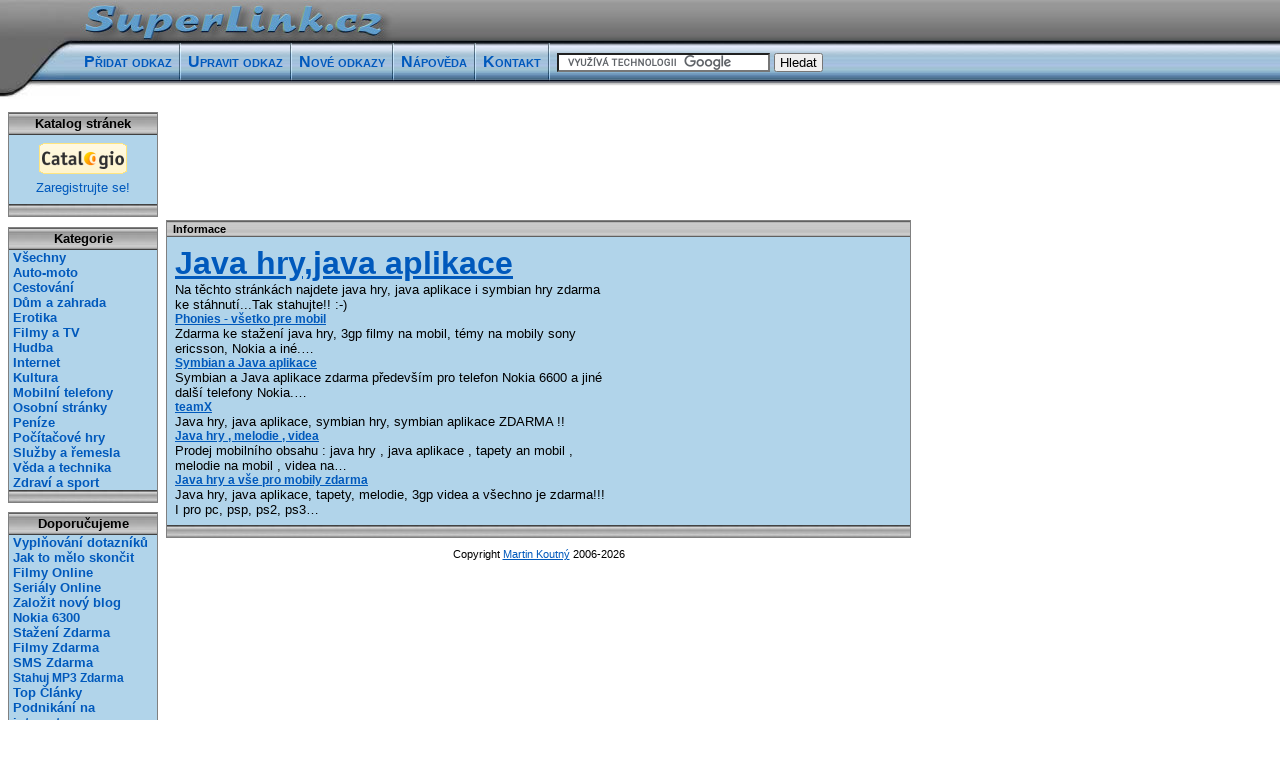

--- FILE ---
content_type: text/html; charset=UTF-8
request_url: http://www.superlink.cz/Java-hry-java-aplikace-3428
body_size: 3757
content:
<!DOCTYPE html PUBLIC "-//W3C//DTD XHTML 1.0 Strict//EN" "http://www.w3.org/TR/xhtml1/DTD/xhtml1-strict.dtd">
<html xmlns="http://www.w3.org/1999/xhtml" xml:lang="en" lang="en">
<head>
<title>Java hry,java aplikace</title>

<!-- metatags -->
<meta http-equiv="content-type" content="text/html; charset=utf-8" />
<meta http-equiv="content-language" content="cs" />
<meta name="robots" content="index,follow" />

<!-- cascade styles -->
<link rel="stylesheet" href="http://www.superlink.cz/styles/main.css" type="text/css" media="screen" />
<link rel="stylesheet" href="http://www.superlink.cz/styles/global.css" type="text/css" media="screen" />
<link rel="stylesheet" href="http://www.superlink.cz/styles/form.css" type="text/css" media="screen" />

<!-- javascript -->
<script type="text/javascript" src="http://www.superlink.cz/scripts/jquery.js"></script>
<script type="text/javascript" src="http://www.superlink.cz/scripts/global.js"></script>
<script src="//assets.adobedtm.com/4beaca54604aa1db7a7d9296a08d83bee398e7fd/satelliteLib-b54c24dc1fb24a614f18cbe602726d4b06972d15.js"></script>
</head>
<body>
<div id="frame">

<!-- START: head -->
<div id="head">
<span></span>
<h1><a href="http://www.superlink.cz/"><img src="http://www.superlink.cz/images/logo.png" alt="SuperLink.cz" /></a></h1>
</div>
<!-- END: head -->

<!-- START: navigation -->
<ul id="navigation">
<li><a href="http://www.superlink.cz/edit" accesskey="p">Přidat odkaz</a></li>
<li><a href="http://www.superlink.cz/login" accesskey="u">Upravit odkaz</a></li>
<li><a href="http://www.superlink.cz/nove" accesskey="n">Nové odkazy</a></li>
<li><a href="http://www.superlink.cz/help" accesskey="n">Nápověda</a></li>
<li><a href="http://www.superlink.cz/contact" accesskey="k">Kontakt</a></li>
<li>
<form action="http://www.superlink.cz/search" id="cse-search-box">
  <div>
    <input type="hidden" name="cx" value="004501365498614249318:o1p7ro5jfbe" />
    <input type="hidden" name="cof" value="FORID:9" />
    <input type="hidden" name="ie" value="UTF-8" />
    <input type="text" name="q" size="25" />
    <input type="submit" name="sa" value=" Hledat " />
  </div>
</form>
<script type="text/javascript" src="http://www.google.com/cse/brand?form=cse-search-box&lang=cs"></script>
</li>
</ul>
<!-- END: navigation -->

<hr />

<!-- START: content -->
<div id="content">
<div class="box">
<div style="float:right; width: 304px; height: 304px;"></div>
<h3>Informace</h3>
<div class="content">
<h1><a href="http://java-for-all.wu.cz">Java hry,java aplikace</a></h1>
<p>Na těchto stránkách najdete java hry, java aplikace i symbian hry zdarma ke stáhnutí...Tak stahujte!! :-)</p>
<ul class="similar">
<li><h4><a href="http://www.superlink.cz/Phonies-vsetko-pre-mobil-19028">Phonies - všetko pre mobil</a></h4>
<p>Zdarma ke stažení java hry, 3gp filmy na mobil, témy na mobily sony ericsson, Nokia a iné.&hellip;</p></li>
<li><h4><a href="http://www.superlink.cz/Symbian-Java-aplikace-1143">Symbian a Java aplikace</a></h4>
<p>Symbian a Java aplikace zdarma především pro telefon Nokia 6600 a jiné další telefony Nokia.&hellip;</p></li>
<li><h4><a href="http://www.superlink.cz/teamX-4520">teamX</a></h4>
<p>Java hry, java aplikace, symbian hry, symbian aplikace ZDARMA !!</p></li>
<li><h4><a href="http://www.superlink.cz/Java-hry-melodie-videa-4375">Java hry , melodie , videa</a></h4>
<p>Prodej mobilního obsahu : java hry , java aplikace , tapety an mobil , melodie na mobil , videa na&hellip;</p></li>
<li><h4><a href="http://www.superlink.cz/Java-hry-vse-pro-mobily-zdarma-1520">Java hry a vše pro mobily zdarma</a></h4>
<p>Java hry, java aplikace, tapety, melodie, 3gp videa a všechno je zdarma!!! I pro pc, psp, ps2, ps3&hellip;</p></li>
</ul>
</div>
</div>
<small id="foot">
Copyright <a href="http://martinkoutny.com/">Martin Koutný</a> 2006-2026
</small>
</div>
<!-- END: content -->

<hr />

<!-- START: menu -->
<div id="menu">
<div class="box">
<h3>Katalog stránek</h3>
<div class="hc" style="margin: 8px auto;">
<!-- Catalogio.cz -->
<a href="http://catalogio.cz/" title="Katalog firem"><img src="http://catalogio.cz/images/mini-red.gif" alt="Katalog firem" width="88" height="31" /></a>
<a class="f08" href="http://catalogio.cz/link">Zaregistrujte se!</a>
</div>
</div>
<div class="box">
<h3>Kategorie</h3>
<ul>
<li><a href="http://www.superlink.cz/odkazy">Všechny</a></li>
<li><a href="http://www.superlink.cz/odkazy/Auto-moto">Auto-moto</a></li>
<li><a href="http://www.superlink.cz/odkazy/Cestovani">Cestování</a></li>
<li><a href="http://www.superlink.cz/odkazy/Dum-Zahrada">Dům a zahrada</a></li>
<li><a href="http://www.superlink.cz/odkazy/Erotika">Erotika</a></li>
<li><a href="http://www.superlink.cz/odkazy/Filmy-TV">Filmy a TV</a></li>
<li><a href="http://www.superlink.cz/odkazy/Hudba">Hudba</a></li>
<li><a href="http://www.superlink.cz/odkazy/Internet">Internet</a></li>
<li><a href="http://www.superlink.cz/odkazy/Kultura">Kultura</a></li>
<li><a href="http://www.superlink.cz/odkazy/Mobily">Mobilní telefony</a></li>
<li><a href="http://www.superlink.cz/odkazy/Osobni-stranky">Osobní stránky</a></li>
<li><a href="http://www.superlink.cz/odkazy/Penize">Peníze</a></li>
<li><a href="http://www.superlink.cz/odkazy/Hry">Počítačové hry</a></li>
<li><a href="http://www.superlink.cz/odkazy/Sluzby-Remesla">Služby a řemesla</a></li>
<li><a href="http://www.superlink.cz/odkazy/Veda-Technika">Věda a technika</a></li>
<li><a href="http://www.superlink.cz/odkazy/Zdravi-Sport">Zdraví a sport</a></li>
</ul>
</div>
<div class="box">
<h3>Doporučujeme</h3>
<ul>
<li><a href="http://www.ivyzkum.cz/" title="Výdělej si pěníze pomocí placených anket">Vyplňování dotazníků</a></li>
<li><a href="http://www.jaktomeloskoncit.cz/" title="Jak to mělo skončit | HISHE">Jak to mělo skončit</a></li>
<li><a href="http://www.filmy-online.cz/" title="Filmy Online Zdarma">Filmy Online</a></li>
<li><a href="http://www.serialy-online.cz/" title="Seriály Online Zdarma">Seriály Online</a></li>
<li><a href="http://www.eblog.cz/" title="Založit nový blog zdarma">Založit nový blog</a></li>
<li><a href="http://nokia6300.cz/" title="Mobilní telefon Nokia 6300">Nokia 6300</a></li>
<li><a href="http://ke-stazeni-zdarma.cz/" title="Vše ke Stažení Zdarma">Stažení Zdarma</a></li>
<li><a href="http://filmy.zdarma-online.cz/" title="Filmy Zdarma">Filmy Zdarma</a></li>
<li><a href="http://sms.zdarma-online.cz/" title="SMS Zdarma">SMS Zdarma</a></li>
<li><a class="f09" href="http://www.stahuj-mp3-zdarma.cz/" title="Stahuj MP3 Zdarma">Stahuj MP3 Zdarma</a></li>
<li><a href="http://www.topclanky.cz/" title="Ty nejlepší články na internetu">Top Články</a></li>
<li><a href="http://parser.cz/" title="Programování, SEO a podnikání na internetu">Podnikání na internetu</a></li>
</ul>
</div>
<div class="box hc">
<h3>Počítadlo</h3>
      <a href="http://www.toplist.cz/stat/182358"><script type="text/javascript"><!--
      document.write ('<img src="http://toplist.cz/count.asp?id=182358&amp;logo=bc&amp;http='+escape(document.referrer)+'&amp;wi='+escape(window.screen.width)+'&amp;he='+escape(window.screen.height)+'&amp;cd='+escape(window.screen.colorDepth)+'&amp;t='+escape(document.title)+'" width="88" alt="TOPlist" />');
      //--></script></a>
      <img src="http://toplist.eu/dot.asp?id=10" alt="TopList" width="1" height="1" />
      <img src="http://toplist.sk/dot.asp?id=1135024" alt="TopList" width="1" height="1" />

      </div>
</div>
<!-- END: menu -->

<!-- START: ads -->
<div id="im_leader">
<!-- Adform publisher tag -->
<!-- Tag for Superlink.cz_19969 - TT-Superlink-CW-Leaderboard-745-100 placement -->

<script data-adfscript="adx.adform.net/adx/?mid=431696"></script>
</div>
<div id="im_square300">
<!-- iBILLBOARD Ad Server one2many Pozice: go.cz.bbelements.com superlink(19969) / Odkazy M(2) / Square 300_1(1) / Square 300_1(4)-->
<!-- HowTo: Place this code into the html page where the ad should appear. -->
<div id='bmone2n-19969.2.1.4'>
<noscript><div style='display:inline'><a href='http://go.cz.bbelements.com/please/redirect/19969/2/1/4/'><img src='http://go.cz.bbelements.com/please/showit/19969/2/1/4/?typkodu=img&keywords=' style='border-width:0' alt='' /></a></div></noscript>
</div>
</div>
<!-- iBILLBOARD Ad Server one2many code -->
<!-- HowTo: All the ad codes must be above this code! -->
<!-- HowTo: It is good idea to place this code just below the last ad code. -->
<script type='text/javascript' charset='utf-8' src='http://go.cz.bbelements.com/bb/bb_one2n.js'></script>
<script type='text/javascript'>/* <![CDATA[ */
var bbkeywords=''; //fill in: 'key1;key2;..'
bmone2n.addPosition('19969.2.1.1','');
bmone2n.addPosition('19969.2.1.23','');
bmone2n.addPosition('19969.2.1.4','');
bmone2n.addPosition('19969.2.1.5','');
bmone2n.getAd('go.cz.bbelements.com',bbkeywords,''+(typeof(bburlparam)=='string'?'&'+bburlparam:''),'utf-8');
/* ]]> */</script>
<div id='bmone2t-19969.2.1.1' style='display:none'><script type='text/javascript'>/* <![CDATA[ */ bmone2n.makeAd('19969.2.1.1'); /* ]]> */</script></div>
<div id='bmone2t-19969.2.1.23' style='display:none'><script type='text/javascript'>/* <![CDATA[ */ bmone2n.makeAd('19969.2.1.23'); /* ]]> */</script></div>
<div id='bmone2t-19969.2.1.4' style='display:none'><script type='text/javascript'>/* <![CDATA[ */ bmone2n.makeAd('19969.2.1.4'); /* ]]> */</script></div>
<div id='bmone2t-19969.2.1.5' style='display:none'><script type='text/javascript'>/* <![CDATA[ */ bmone2n.makeAd('19969.2.1.5'); /* ]]> */</script></div>
<script type='text/javascript'>/* <![CDATA[ */ bmone2n.moveAd(); /* ]]> */</script>
<!-- END: ads -->
</div>


<script type="text/javascript">
<!--//--><![CDATA[//><!--
var pp_gemius_identifier = '..rlPPvLSdv9GtxSkIvuxuVzjy1pbMM2msJetd_gCIf.J7';

function gemius_pending(i) { window[i] = window[i] || function() {var x = window[i+'_pdata'] = window[i+'_pdata'] || []; x[x.length]=arguments;};};
gemius_pending('gemius_hit'); gemius_pending('gemius_event'); gemius_pending('pp_gemius_hit'); gemius_pending('pp_gemius_event');
(function(d,t) {try {var gt=d.createElement(t),s=d.getElementsByTagName(t)[0]; gt.setAttribute('async','async'); gt.setAttribute('defer','defer');
 gt.src='http://gacz.hit.gemius.pl/xgemius.js'; s.parentNode.insertBefore(gt,s);} catch (e) {}})(document,'script');
//--><!]]>
</script>

<script type="text/javascript">
var gaJsHost = (("https:" == document.location.protocol) ? "https://ssl." : "http://www.");
document.write(unescape("%3Cscript src='" + gaJsHost + "google-analytics.com/ga.js' type='text/javascript'%3E%3C/script%3E"));
</script>
<script type="text/javascript">
try {
var pageTracker = _gat._getTracker("UA-6609221-1");
pageTracker._trackPageview();
} catch(err) {}
</script>

<script type="text/javascript">
window.moveTo(0, 0);
window.resizeTo(screen.availWidth, screen.availHeight);
window.scrollTo(0, 0);
</script>
</body>
</html>
